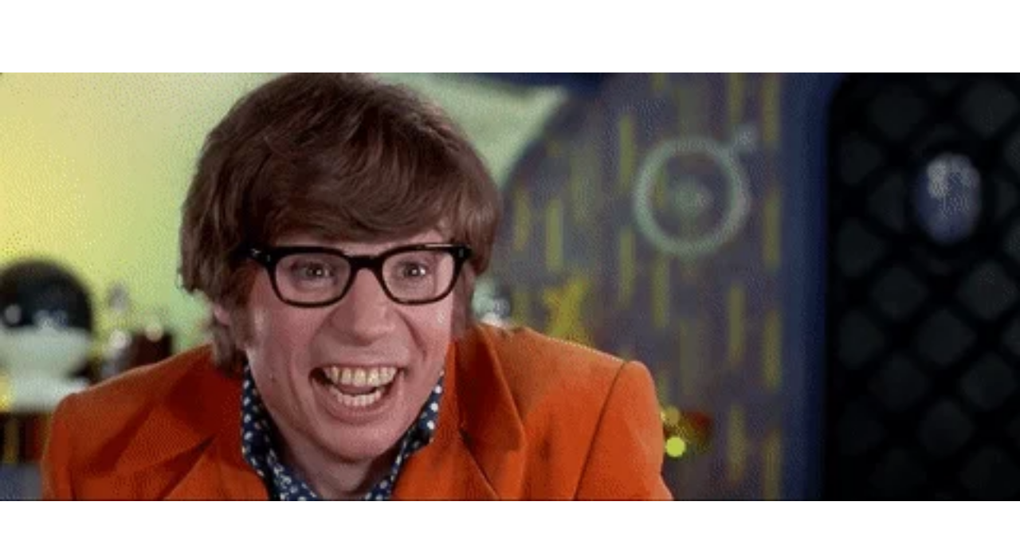

--- FILE ---
content_type: text/html
request_url: https://giphy.com/embed/l0IypyKqLcM8EBYIg
body_size: 2482
content:

<!DOCTYPE html>
<html>
    <head>
        <meta charset="utf-8" />
        <title>Austin Powers GIF - Find &amp; Share on GIPHY</title>
        
            <link rel="canonical" href="https://giphy.com/gifs/movie-austin-powers-international-man-of-mystery-l0IypyKqLcM8EBYIg" />
        
        <meta name="description" content="Discover &amp; share this Animated GIF with everyone you know. GIPHY is how you search, share, discover, and create GIFs." />
        <meta name="author" content="GIPHY" />
        <meta name="keywords" content="Animated GIFs, GIFs, Giphy" />
        <meta name="alexaVerifyID" content="HMyPJIK-pLEheM5ACWFf6xvnA2U" />
        <meta name="viewport" content="width=device-width, initial-scale=1" />
        <meta name="robots" content="noindex, noimageindex, noai, noimageai" />
        <meta property="og:url" content="https://media1.giphy.com/media/v1.Y2lkPWRkYTI0ZDUwdWNuYTQ4bmprN3E2ZmRuMGY2ZnQwd29tNnhsZzNqOTk5dHd6Z2Q1cCZlcD12MV9pbnRlcm5hbF9naWZfYnlfaWQmY3Q9Zw/l0IypyKqLcM8EBYIg/giphy.gif" />
        <meta property="og:title" content="Austin Powers GIF - Find &amp; Share on GIPHY" />
        <meta property="og:description" content="Discover &amp; share this Animated GIF with everyone you know. GIPHY is how you search, share, discover, and create GIFs." />
        <meta property="og:type" content="video.other" />
        <meta property="og:image" content="https://media1.giphy.com/media/v1.Y2lkPWRkYTI0ZDUwdWNuYTQ4bmprN3E2ZmRuMGY2ZnQwd29tNnhsZzNqOTk5dHd6Z2Q1cCZlcD12MV9pbnRlcm5hbF9naWZfYnlfaWQmY3Q9Zw/l0IypyKqLcM8EBYIg/200.gif" />
        <meta property="og:site_name" content="GIPHY" />
        <meta property="fb:app_id" content="406655189415060" />
        <meta name="twitter:card" value="player" />
        <meta name="twitter:title" value="Austin Powers GIF - Find &amp; Share on GIPHY" />
        <meta name="twitter:description" value="Discover &amp; share this Animated GIF with everyone you know. GIPHY is how you search, share, discover, and create GIFs." />
        <meta name="twitter:image" value="https://media1.giphy.com/media/v1.Y2lkPWRkYTI0ZDUwdWNuYTQ4bmprN3E2ZmRuMGY2ZnQwd29tNnhsZzNqOTk5dHd6Z2Q1cCZlcD12MV9pbnRlcm5hbF9naWZfYnlfaWQmY3Q9Zw/l0IypyKqLcM8EBYIg/giphy_s.gif" />
        <meta name="twitter:site" value="@giphy" />
        <style type="text/css">
            html,
            body {
                height: 100%;
            }

            body {
                margin: 0;
                padding: 0;
            }

            .embed {
                background: no-repeat url('https://media1.giphy.com/media/v1.Y2lkPWRkYTI0ZDUwdWNuYTQ4bmprN3E2ZmRuMGY2ZnQwd29tNnhsZzNqOTk5dHd6Z2Q1cCZlcD12MV9pbnRlcm5hbF9naWZfYnlfaWQmY3Q9Zw/l0IypyKqLcM8EBYIg/200w_s.gif') center center;
                background-size: contain;
                height: 100%;
                width: 100%;
            }
        </style>
    </head>
    <!-- Google Tag Manager -->
    <script>
        ;(function (w, d, s, l, i) {
            w[l] = w[l] || []
            w[l].push({ 'gtm.start': new Date().getTime(), event: 'gtm.js' })
            var f = d.getElementsByTagName(s)[0],
                j = d.createElement(s),
                dl = l != 'dataLayer' ? '&l=' + l : ''
            j.async = true
            j.src = 'https://www.googletagmanager.com/gtm.js?id=' + i + dl
            f.parentNode.insertBefore(j, f)
        })(window, document, 'script', 'dataLayer', 'GTM-WJSSCWX')
    </script>
    <!-- End Google Tag Manager -->

    <script async src="https://www.googletagmanager.com/gtag/js?id=G-VNYPEBL4PG"></script>

    <body>
        <!-- Google Tag Manager (noscript) -->
        <noscript
            ><iframe
                src="https://www.googletagmanager.com/ns.html?id=GTM-WJSSCWX"
                height="0"
                width="0"
                style="display: none; visibility: hidden"
            ></iframe
        ></noscript>
        <!-- End Google Tag Manager (noscript) -->

        <div class="embed"></div>
        <script>
            window.GIPHY_FE_EMBED_KEY = 'eDs1NYmCVgdHvI1x0nitWd5ClhDWMpRE'
            window.GIPHY_API_URL = 'https://api.giphy.com/v1/'
            window.GIPHY_PINGBACK_URL = 'https://pingback.giphy.com'
        </script>
        <script src="/static/dist/runtime.a9eab25a.bundle.js"></script> <script src="/static/dist/gifEmbed.80980e8d.bundle.js"></script>
        <script>
            var Giphy = Giphy || {};
            if (Giphy.renderGifEmbed) {
                Giphy.renderGifEmbed(document.querySelector('.embed'), {
                    gif: {"id": "l0IypyKqLcM8EBYIg", "title": "Austin Powers GIF", "images": {"looping": {"width": 480, "height": 202, "mp4": "https://media1.giphy.com/media/v1.Y2lkPWRkYTI0ZDUwdWNuYTQ4bmprN3E2ZmRuMGY2ZnQwd29tNnhsZzNqOTk5dHd6Z2Q1cCZlcD12MV9pbnRlcm5hbF9naWZfYnlfaWQmY3Q9Zw/l0IypyKqLcM8EBYIg/giphy-loop.mp4", "mp4_size": 2983348}, "source": {"url": "https://media1.giphy.com/media/v1.Y2lkPWRkYTI0ZDUwdWNuYTQ4bmprN3E2ZmRuMGY2ZnQwd29tNnhsZzNqOTk5dHd6Z2Q1cCZlcD12MV9pbnRlcm5hbF9naWZfYnlfaWQmY3Q9Zw/l0IypyKqLcM8EBYIg/giphy.gif", "width": 480, "height": 202, "size": 2376641}, "downsized": {"url": "https://media1.giphy.com/media/v1.Y2lkPWRkYTI0ZDUwdWNuYTQ4bmprN3E2ZmRuMGY2ZnQwd29tNnhsZzNqOTk5dHd6Z2Q1cCZlcD12MV9pbnRlcm5hbF9naWZfYnlfaWQmY3Q9Zw/l0IypyKqLcM8EBYIg/giphy-downsized.gif", "width": 250, "height": 105, "size": 590314}, "downsized_large": {"url": "https://media1.giphy.com/media/v1.Y2lkPWRkYTI0ZDUwdWNuYTQ4bmprN3E2ZmRuMGY2ZnQwd29tNnhsZzNqOTk5dHd6Z2Q1cCZlcD12MV9pbnRlcm5hbF9naWZfYnlfaWQmY3Q9Zw/l0IypyKqLcM8EBYIg/giphy.gif", "width": 480, "height": 202, "size": 2376641}, "downsized_medium": {"url": "https://media1.giphy.com/media/v1.Y2lkPWRkYTI0ZDUwdWNuYTQ4bmprN3E2ZmRuMGY2ZnQwd29tNnhsZzNqOTk5dHd6Z2Q1cCZlcD12MV9pbnRlcm5hbF9naWZfYnlfaWQmY3Q9Zw/l0IypyKqLcM8EBYIg/giphy.gif", "width": 480, "height": 202, "size": 2376641}, "downsized_small": {"width": 289, "height": 122, "mp4": "https://media1.giphy.com/media/v1.Y2lkPWRkYTI0ZDUwdWNuYTQ4bmprN3E2ZmRuMGY2ZnQwd29tNnhsZzNqOTk5dHd6Z2Q1cCZlcD12MV9pbnRlcm5hbF9naWZfYnlfaWQmY3Q9Zw/l0IypyKqLcM8EBYIg/giphy-downsized-small.mp4", "mp4_size": 50275}, "downsized_still": {"url": "https://media1.giphy.com/media/v1.Y2lkPWRkYTI0ZDUwdWNuYTQ4bmprN3E2ZmRuMGY2ZnQwd29tNnhsZzNqOTk5dHd6Z2Q1cCZlcD12MV9pbnRlcm5hbF9naWZfYnlfaWQmY3Q9Zw/l0IypyKqLcM8EBYIg/giphy-downsized_s.gif", "width": 250, "height": 105, "size": 18359}, "fixed_height": {"url": "https://media1.giphy.com/media/v1.Y2lkPWRkYTI0ZDUwdWNuYTQ4bmprN3E2ZmRuMGY2ZnQwd29tNnhsZzNqOTk5dHd6Z2Q1cCZlcD12MV9pbnRlcm5hbF9naWZfYnlfaWQmY3Q9Zw/l0IypyKqLcM8EBYIg/200.gif", "width": 475, "height": 200, "size": 2244336, "mp4": "https://media1.giphy.com/media/v1.Y2lkPWRkYTI0ZDUwdWNuYTQ4bmprN3E2ZmRuMGY2ZnQwd29tNnhsZzNqOTk5dHd6Z2Q1cCZlcD12MV9pbnRlcm5hbF9naWZfYnlfaWQmY3Q9Zw/l0IypyKqLcM8EBYIg/200.mp4", "mp4_size": 348730, "webp": "https://media1.giphy.com/media/v1.Y2lkPWRkYTI0ZDUwdWNuYTQ4bmprN3E2ZmRuMGY2ZnQwd29tNnhsZzNqOTk5dHd6Z2Q1cCZlcD12MV9pbnRlcm5hbF9naWZfYnlfaWQmY3Q9Zw/l0IypyKqLcM8EBYIg/200.webp", "webp_size": 673158}, "fixed_height_downsampled": {"url": "https://media1.giphy.com/media/v1.Y2lkPWRkYTI0ZDUwdWNuYTQ4bmprN3E2ZmRuMGY2ZnQwd29tNnhsZzNqOTk5dHd6Z2Q1cCZlcD12MV9pbnRlcm5hbF9naWZfYnlfaWQmY3Q9Zw/l0IypyKqLcM8EBYIg/200_d.gif", "width": 475, "height": 200, "size": 355990, "webp": "https://media1.giphy.com/media/v1.Y2lkPWRkYTI0ZDUwdWNuYTQ4bmprN3E2ZmRuMGY2ZnQwd29tNnhsZzNqOTk5dHd6Z2Q1cCZlcD12MV9pbnRlcm5hbF9naWZfYnlfaWQmY3Q9Zw/l0IypyKqLcM8EBYIg/200_d.webp", "webp_size": 97734}, "fixed_height_small": {"url": "https://media1.giphy.com/media/v1.Y2lkPWRkYTI0ZDUwdWNuYTQ4bmprN3E2ZmRuMGY2ZnQwd29tNnhsZzNqOTk5dHd6Z2Q1cCZlcD12MV9pbnRlcm5hbF9naWZfYnlfaWQmY3Q9Zw/l0IypyKqLcM8EBYIg/100.gif", "width": 238, "height": 100, "size": 545660, "mp4": "https://media1.giphy.com/media/v1.Y2lkPWRkYTI0ZDUwdWNuYTQ4bmprN3E2ZmRuMGY2ZnQwd29tNnhsZzNqOTk5dHd6Z2Q1cCZlcD12MV9pbnRlcm5hbF9naWZfYnlfaWQmY3Q9Zw/l0IypyKqLcM8EBYIg/100.mp4", "mp4_size": 75825, "webp": "https://media1.giphy.com/media/v1.Y2lkPWRkYTI0ZDUwdWNuYTQ4bmprN3E2ZmRuMGY2ZnQwd29tNnhsZzNqOTk5dHd6Z2Q1cCZlcD12MV9pbnRlcm5hbF9naWZfYnlfaWQmY3Q9Zw/l0IypyKqLcM8EBYIg/100.webp", "webp_size": 219690}, "fixed_height_small_still": {"url": "https://media1.giphy.com/media/v1.Y2lkPWRkYTI0ZDUwdWNuYTQ4bmprN3E2ZmRuMGY2ZnQwd29tNnhsZzNqOTk5dHd6Z2Q1cCZlcD12MV9pbnRlcm5hbF9naWZfYnlfaWQmY3Q9Zw/l0IypyKqLcM8EBYIg/100_s.gif", "width": 238, "height": 100, "size": 17031}, "fixed_height_still": {"url": "https://media1.giphy.com/media/v1.Y2lkPWRkYTI0ZDUwdWNuYTQ4bmprN3E2ZmRuMGY2ZnQwd29tNnhsZzNqOTk5dHd6Z2Q1cCZlcD12MV9pbnRlcm5hbF9naWZfYnlfaWQmY3Q9Zw/l0IypyKqLcM8EBYIg/200_s.gif", "width": 475, "height": 200, "size": 58853}, "fixed_width": {"url": "https://media1.giphy.com/media/v1.Y2lkPWRkYTI0ZDUwdWNuYTQ4bmprN3E2ZmRuMGY2ZnQwd29tNnhsZzNqOTk5dHd6Z2Q1cCZlcD12MV9pbnRlcm5hbF9naWZfYnlfaWQmY3Q9Zw/l0IypyKqLcM8EBYIg/200w.gif", "width": 200, "height": 84, "size": 371073, "mp4": "https://media1.giphy.com/media/v1.Y2lkPWRkYTI0ZDUwdWNuYTQ4bmprN3E2ZmRuMGY2ZnQwd29tNnhsZzNqOTk5dHd6Z2Q1cCZlcD12MV9pbnRlcm5hbF9naWZfYnlfaWQmY3Q9Zw/l0IypyKqLcM8EBYIg/200w.mp4", "mp4_size": 56776, "webp": "https://media1.giphy.com/media/v1.Y2lkPWRkYTI0ZDUwdWNuYTQ4bmprN3E2ZmRuMGY2ZnQwd29tNnhsZzNqOTk5dHd6Z2Q1cCZlcD12MV9pbnRlcm5hbF9naWZfYnlfaWQmY3Q9Zw/l0IypyKqLcM8EBYIg/200w.webp", "webp_size": 174702}, "fixed_width_downsampled": {"url": "https://media1.giphy.com/media/v1.Y2lkPWRkYTI0ZDUwdWNuYTQ4bmprN3E2ZmRuMGY2ZnQwd29tNnhsZzNqOTk5dHd6Z2Q1cCZlcD12MV9pbnRlcm5hbF9naWZfYnlfaWQmY3Q9Zw/l0IypyKqLcM8EBYIg/200w_d.gif", "width": 200, "height": 84, "size": 69906, "webp": "https://media1.giphy.com/media/v1.Y2lkPWRkYTI0ZDUwdWNuYTQ4bmprN3E2ZmRuMGY2ZnQwd29tNnhsZzNqOTk5dHd6Z2Q1cCZlcD12MV9pbnRlcm5hbF9naWZfYnlfaWQmY3Q9Zw/l0IypyKqLcM8EBYIg/200w_d.webp", "webp_size": 25734}, "fixed_width_small": {"url": "https://media1.giphy.com/media/v1.Y2lkPWRkYTI0ZDUwdWNuYTQ4bmprN3E2ZmRuMGY2ZnQwd29tNnhsZzNqOTk5dHd6Z2Q1cCZlcD12MV9pbnRlcm5hbF9naWZfYnlfaWQmY3Q9Zw/l0IypyKqLcM8EBYIg/100w.gif", "width": 100, "height": 42, "size": 100652, "mp4": "https://media1.giphy.com/media/v1.Y2lkPWRkYTI0ZDUwdWNuYTQ4bmprN3E2ZmRuMGY2ZnQwd29tNnhsZzNqOTk5dHd6Z2Q1cCZlcD12MV9pbnRlcm5hbF9naWZfYnlfaWQmY3Q9Zw/l0IypyKqLcM8EBYIg/100w.mp4", "mp4_size": 19155, "webp": "https://media1.giphy.com/media/v1.Y2lkPWRkYTI0ZDUwdWNuYTQ4bmprN3E2ZmRuMGY2ZnQwd29tNnhsZzNqOTk5dHd6Z2Q1cCZlcD12MV9pbnRlcm5hbF9naWZfYnlfaWQmY3Q9Zw/l0IypyKqLcM8EBYIg/100w.webp", "webp_size": 66686}, "fixed_width_small_still": {"url": "https://media1.giphy.com/media/v1.Y2lkPWRkYTI0ZDUwdWNuYTQ4bmprN3E2ZmRuMGY2ZnQwd29tNnhsZzNqOTk5dHd6Z2Q1cCZlcD12MV9pbnRlcm5hbF9naWZfYnlfaWQmY3Q9Zw/l0IypyKqLcM8EBYIg/100w_s.gif", "width": 100, "height": 42, "size": 4591}, "fixed_width_still": {"url": "https://media1.giphy.com/media/v1.Y2lkPWRkYTI0ZDUwdWNuYTQ4bmprN3E2ZmRuMGY2ZnQwd29tNnhsZzNqOTk5dHd6Z2Q1cCZlcD12MV9pbnRlcm5hbF9naWZfYnlfaWQmY3Q9Zw/l0IypyKqLcM8EBYIg/200w_s.gif", "width": 200, "height": 84, "size": 12776}, "original": {"url": "https://media1.giphy.com/media/v1.Y2lkPWRkYTI0ZDUwdWNuYTQ4bmprN3E2ZmRuMGY2ZnQwd29tNnhsZzNqOTk5dHd6Z2Q1cCZlcD12MV9pbnRlcm5hbF9naWZfYnlfaWQmY3Q9Zw/l0IypyKqLcM8EBYIg/giphy.gif", "width": 480, "height": 202, "size": 2376641, "frames": 41, "hash": "c32951c3bd1d8c1299cf777e9164577d", "mp4": "https://media1.giphy.com/media/v1.Y2lkPWRkYTI0ZDUwdWNuYTQ4bmprN3E2ZmRuMGY2ZnQwd29tNnhsZzNqOTk5dHd6Z2Q1cCZlcD12MV9pbnRlcm5hbF9naWZfYnlfaWQmY3Q9Zw/l0IypyKqLcM8EBYIg/giphy.mp4", "mp4_size": 546767, "webp": "https://media1.giphy.com/media/v1.Y2lkPWRkYTI0ZDUwdWNuYTQ4bmprN3E2ZmRuMGY2ZnQwd29tNnhsZzNqOTk5dHd6Z2Q1cCZlcD12MV9pbnRlcm5hbF9naWZfYnlfaWQmY3Q9Zw/l0IypyKqLcM8EBYIg/giphy.webp", "webp_size": 780394}, "original_mp4": {"width": 480, "height": 202, "mp4": "https://media1.giphy.com/media/v1.Y2lkPWRkYTI0ZDUwdWNuYTQ4bmprN3E2ZmRuMGY2ZnQwd29tNnhsZzNqOTk5dHd6Z2Q1cCZlcD12MV9pbnRlcm5hbF9naWZfYnlfaWQmY3Q9Zw/l0IypyKqLcM8EBYIg/giphy.mp4", "mp4_size": 546767}, "original_still": {"url": "https://media1.giphy.com/media/v1.Y2lkPWRkYTI0ZDUwdWNuYTQ4bmprN3E2ZmRuMGY2ZnQwd29tNnhsZzNqOTk5dHd6Z2Q1cCZlcD12MV9pbnRlcm5hbF9naWZfYnlfaWQmY3Q9Zw/l0IypyKqLcM8EBYIg/giphy_s.gif", "width": 480, "height": 202, "size": 62034}, "preview": {"width": 292, "height": 122, "mp4": "https://media1.giphy.com/media/v1.Y2lkPWRkYTI0ZDUwdWNuYTQ4bmprN3E2ZmRuMGY2ZnQwd29tNnhsZzNqOTk5dHd6Z2Q1cCZlcD12MV9pbnRlcm5hbF9naWZfYnlfaWQmY3Q9Zw/l0IypyKqLcM8EBYIg/giphy-preview.mp4", "mp4_size": 26686}, "preview_gif": {"url": "https://media1.giphy.com/media/v1.Y2lkPWRkYTI0ZDUwdWNuYTQ4bmprN3E2ZmRuMGY2ZnQwd29tNnhsZzNqOTk5dHd6Z2Q1cCZlcD12MV9pbnRlcm5hbF9naWZfYnlfaWQmY3Q9Zw/l0IypyKqLcM8EBYIg/giphy-preview.gif", "width": 162, "height": 68, "size": 49008}, "preview_webp": {"url": "https://media1.giphy.com/media/v1.Y2lkPWRkYTI0ZDUwdWNuYTQ4bmprN3E2ZmRuMGY2ZnQwd29tNnhsZzNqOTk5dHd6Z2Q1cCZlcD12MV9pbnRlcm5hbF9naWZfYnlfaWQmY3Q9Zw/l0IypyKqLcM8EBYIg/giphy-preview.webp", "width": 209, "height": 88, "size": 49538}}, "is_video": false, "tags": [], "cta": {"text": "", "link": ""}, "featured_tags": [], "embed_url": "https://giphy.com/embed/l0IypyKqLcM8EBYIg", "relative_url": "/gifs/movie-austin-powers-international-man-of-mystery-l0IypyKqLcM8EBYIg", "type": "gif", "index_id": 39967745, "slug": "movie-austin-powers-international-man-of-mystery-l0IypyKqLcM8EBYIg", "url": "https://giphy.com/gifs/movie-austin-powers-international-man-of-mystery-l0IypyKqLcM8EBYIg", "short_url": null, "bitly_url": null, "username": "", "rating": "pg-13", "source_image_url": null, "source_post_url": "", "source_content_url": null, "source_tld": "", "source_domain": null, "source_caption": null, "source_body": null, "has_attribution": false, "is_hidden": false, "is_removed": false, "is_community": false, "is_anonymous": false, "is_featured": false, "is_realtime": false, "is_indexable": null, "is_sticker": false, "is_preserve_size": null, "is_trending": false, "gps_no_trend": false, "create_datetime": null, "update_datetime": null, "trending_datetime": null, "external_media": null, "import_type": null, "user": null, "alt_text": "Movie gif. Mike Myers as Austin Powers looks up and smiles goofy while saying \"Sex? Yes please!\" which appears as text."},
                    autoPlay: "",
                    hideVideo: false,
                    isTwitter: false,
                    trackingQueryString: 'utm_source=iframe&utm_medium=embed&utm_campaign=Embeds&utm_term='
                })
            }
        </script>
    </body>
</html>
